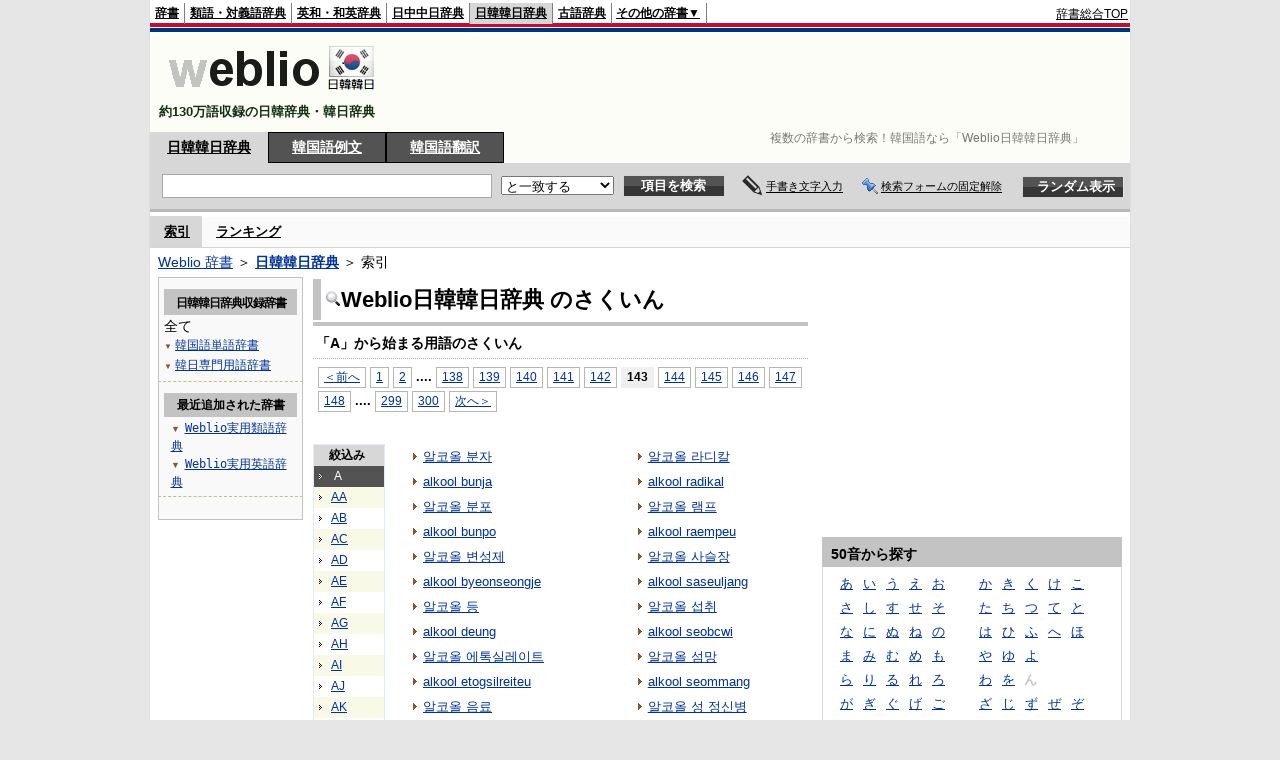

--- FILE ---
content_type: text/html;charset=UTF-8
request_url: https://kjjk.weblio.jp/category/a/143
body_size: 15571
content:
<!DOCTYPE HTML PUBLIC "-//W3C//DTD HTML 4.01 Transitional//EN">
<html lang="ja">
<head>
    <meta http-equiv="Content-Type" content="text/html; charset=UTF-8">

<script type="text/javascript" src="https://cdn.weblio.jp/e7/script/include/lib/jquery.min-1.4.4.js?tst=2026011613"
        charset="UTF-8"></script>
<script type="text/javascript" src="//ajax.googleapis.com/ajax/libs/jqueryui/1.8.24/jquery-ui.min.js"
        charset="UTF-8"></script>
<!-- DataLayer -->
<script>
    
    dataLayer = [{
        
        'splitTest': 'A'
    }];
</script>
<!-- /DataLayer -->
<!-- Start Google Tag Manager -->
<script>
    (function(w,d,s,l,i) {
        w[l]=w[l]||[];
        w[l].push({'gtm.start':new Date().getTime(),event:'gtm.js'});
        var f=d.getElementsByTagName(s)[0],j=d.createElement(s),dl=l!='dataLayer'?'&l='+l:'';
        j.async=true;
        j.src='//www.googletagmanager.com/gtm.js?id='+i+dl;
        f.parentNode.insertBefore(j,f);
    })(window,document,'script','dataLayer','GTM-WCM52W');
</script>
<!-- End Google Tag Manager -->
<link rel="manifest" href="https://kjjk.weblio.jp/manifest.json"/>
<link rel="icon" sizes="144x144" href="https://cdn.weblio.jp/e7/img/favicon/kjjk.png"/>
<link rel="apple-touch-icon" href="https://cdn.weblio.jp/e7/img/favicon/kjjk.png"/>
<title>索引「A」143ページ目 - Weblio日韓韓日辞典</title>
<meta name="description" content="Weblio日韓韓日辞典の索引「A」143ページ目。例えば、알코올 분자、alkool bunja、알코올 분포、alkool bunpo、알코올 변성제、alkool byeonseongje、알코올 등、alkool deung、알코올 에톡실레이트、alkool etogsilreiteu、などの用語があります。">
<meta name="keywords" content="Weblio日韓韓日辞典,알코올 분자,alkool bunja,알코올 분포,alkool bunpo,알코올 변성제,alkool byeonseongje,알코올 등,alkool deung,알코올 에톡실레이트,alkool etogsilreiteu">
<link rel="stylesheet" type="text/css" href="https://cdn.weblio.jp/e7/styles/pc/kjjk/wordlist/root.css?tst=2026011613">
<script type="text/javascript" src="https://cdn.weblio.jp/e7/script/word_list.js?tst=2026011613" charset="UTF-8"></script>
<script type="text/javascript" src="https://cdn.weblio.jp/e7/script/fix_form_box.js?tst=2026011613" charset="UTF-8"></script>
<style>
    .mainWL {
        font-family: "MS Gothic", "平成角ゴシック", monospace, sans-serif;
        line-height: 1.5em;
        text-align: left;
        padding: 0;
    }
    #formBoxESelSmtIcn{
        background-image:url(https://cdn.weblio.jp/e7/img/icons/icnOblGy.png);
        background-position:0 0;
        background-repeat:no-repeat;
        display:block;
        float:left;
        height:11px;
        left:2px;
        position:relative;
        top:2px;
        width:11px;
    }
    .formBoxIClIcn{
        background-image:url(https://cdn.weblio.jp/e7/img/icons/FmCancel.png);
        background-repeat:no-repeat;
        border:none;
        cursor:pointer;
        display:block;
        height:22px;
        position:right;
        width:22px;
    }
    .CtgryUlL li,.CtgryUlR li{
        background:url(https://cdn.weblio.jp/e7/img/icons/IconArrBrn.png) no-repeat left center;
        font-family:arial, sans-serif;
        font-size:1.1em;
        list-style:none;
        margin:9px 0 0 8px;
        padding:1px 0 0 10px;
    }

    ul.RankBc{
        color:#000;
        line-height:1.5em;
        list-style-image:url(https://cdn.weblio.jp/e7/img/icon_note_gray.png);
        margin:0;
        padding:0 0 0 15px;
    }
    .mainWL{
        font-family:"ＭＳ ゴシック","平成角ゴシック",monospace, sans-serif;
        line-height:1.5em;
        text-align:left;
        padding:0;
    }
    #CtgryNimoji li.CtgryNimojiTd0{
        background:#fff url(https://cdn.weblio.jp/e7/img/icons/iconArrBS.png) no-repeat 5px center;
    }

    #CtgryNimoji li.CtgryNimojiTd1{
        background:#f9f9e8 url(https://cdn.weblio.jp/e7/img/icons/iconArrBS.png) no-repeat 5px center;
    }

    #CtgryNimoji li.Target2Char{
        background:#535353 url(https://cdn.weblio.jp/e7/img/icons/iconArrWS.png) no-repeat 5px center;
    }
    .mainBoxB table tr td p.mainRankU{
        background:url(https://cdn.weblio.jp/e7/img/iconMainRankU.png) no-repeat center center;
        text-align:center;
        width:30px;
    }

    .mainBoxB table tr td p.mainRankD{
        background:url(https://cdn.weblio.jp/e7/img/iconMainRankD.png) no-repeat center center;
        text-align:center;
        width:30px;
    }

    .mainBoxB table tr td p.mainRankS{
        background:url(https://cdn.weblio.jp/e7/img/iconMainRankS.png) no-repeat center center;
        text-align:center;
        width:30px;
    }

    .mainBoxB table tr td p.mainRankN{
        background:url(https://cdn.weblio.jp/e7/img/iconMainRankN.png) no-repeat center center;
        text-align:center;
        width:30px;
    }
    .treeBoxC a:link, .treeBoxC a:visited, .treeBoxC a:active{
        font-family:"MS Gothic","平成角ゴシック",monospace,sans-serif;
        line-height:1.5em;
        padding:0 4px 0 5px;
    }
    .topAdIMGSp a{
        background:url(https://cdn.weblio.jp/e7/img/iconCrcRd.png) no-repeat left 0.1em;
        font-size:0.9em;
        font-weight:bold;
        padding-left:1.2em;
    }
    .sideBoxBRHCom{
        background-color:#c3c3c3;
        border:#c3c3c3 solid;
        border-width:0 0 1px 0;
        color:#000;
        font-weight:bold;
        margin:0;
        padding:5px 3px 5px 7px;
        text-align:left;
    }
    .sideBoxBRCCom{
        background-color:#f9f9f9;
        border:#ccc solid;
        border-width:0 1px 1px 1px;
        margin-bottom:10px;
        padding:5px;
        text-align:left;
    }
    .sideBxStGyH{
        background-color:#ccc;
        background-image:url(https://cdn.weblio.jp/e7/img/icons/bgSideBxStGy.png);
        background-position:0 0;
        background-repeat:repeat-x;
        border:#666 solid 1px;
        color:#fff;
        height:24px;
    }
    .sideBxAdbH{
        background-color:#ccc;
        background-image:url(https://cdn.weblio.jp/e7/img/icons/bgSideBxStGy.png);
        background-position:0 0;
        background-repeat:repeat-x;
        border:#666 solid 1px;
        color:#fff;
        height:24px;
    }
    .sideBxCrmExH{
        background-color:#ccc;
        background-image:url(https://cdn.weblio.jp/e7/img/icons/bgSideBxStGy.png);
        background-position:0 0;
        background-repeat:repeat-x;
        border:#666 solid 1px;
        color:#fff;
        height:24px;
    }
    .adH a{
        background:url(https://cdn.weblio.jp/e7/img/iconArrRd.png) no-repeat left 0.1em;
        margin-right:10px;
        padding-left:12px;
    }
    .adW a{
        background:url(https://cdn.weblio.jp/e7/img/iconArrRd.png) no-repeat left 0.2em;
        margin-right:10px;
        padding-left:12px;
    }
    .wrpCmp{
        border:#0066cc solid;
        border-width:0 0 1px 0;
        height:25px;
        margin:15px 0 5px 0;
    }

    .wrpCmp p{
        border:#0066cc solid;
        border-width:0 0 0 5px;
        font-size:1.3em;
        height:20px;
        margin:0;
        padding:0 0 3px 5px;
    }
    .wrpCmpCom{
        border:#c3c3c3 solid;
        border-width:0 0 1px 0;
        height:25px;
        margin:15px 0 5px 0;
    }
    .wrpCmpCom p{
        border:#c3c3c3 solid;
        border-width:0 0 0 5px;
        font-size:1.3em;
        height:20px;
        margin:0;
        padding:0 0 3px 5px;
    }
    .adU a{
        background:url(https://cdn.weblio.jp/e7/img/iconCrcRd.png) no-repeat left 0.1em;
        font-size:1.1em;
        font-weight:bold;
        padding-left:1.2em;
    }
    .wrpIMCmp{
        border:#0066cc solid;
        border-width:0 0 1px 0;
        height:25px;
        margin:5px 0 5px 0;
    }

    .wrpIMCmp p{
        border:#0066cc solid;
        border-width:0 0 0 5px;
        font-size:1.1em;
        font-weight:bolder;
        height:18px;
        margin:0;
        padding:2px 0 5px 5px;
    }
    .wrpIMCmpCom{
        border:#c3c3c3 solid;
        border-width:0 0 1px 0;
        height:25px;
        margin:5px 0 5px 0;
    }

    .wrpIMCmpCom p{
        border:#c3c3c3 solid;
        border-width:0 0 0 5px;
        font-size:1.1em;
        font-weight:bolder;
        height:18px;
        margin:0;
        padding:2px 0 5px 5px;
    }
    .adFISb .adHIcn{
        background-image:url(https://cdn.weblio.jp/e7/img/icons/iconYkP.png);
        background-position:0 0;
        background-repeat:no-repeat;
        display:block;
        float:left;
        height:13px;
        margin:3px 0 0 0;
        padding:0 0 0 0;
        width:14px;
    }
    .adFIBIcn .adHIcn{
        background-image:url(https://cdn.weblio.jp/e7/img/icons/iconYkP.png);
        background-position:-14px 0;
        background-repeat:no-repeat;
        display:block;
        float:left;
        height:13px;
        margin:3px 0 0 0;
        padding:0 0 0 0;
        width:14px;
    }

    .adFISbWrpTwo .adHSpl{
        background-image:url(https://cdn.weblio.jp/e7/img/icons/wRenew/iconPntPk.png);
        background-position:left center;
        background-repeat:no-repeat;
        padding-left:10px;
    }
    .adFISbWrpFt .adFIIcn{
        background-image:url(https://cdn.weblio.jp/e7/img/icons/adBoxArrow.png);
        background-repeat:no-repeat;
        height:40px;
        width:40px;
    }
    .topAdIMM a{
        background:url(https://cdn.weblio.jp/e7/img/iconPrRd.png) no-repeat left 0.1em;
        font-size:0.9em;
        padding-left:2.2em;
    }
    .ocmAdHIcnImg{
        background-image:url(https://cdn.weblio.jp/e7/img/icons/wRenew/iconPntPk.png);
        background-position:left center;
        background-repeat:no-repeat;
        height:10px;
        padding-left:10px;
        width:6px;
    }
    .sideBoxHCom{
        background-color:#c3c3c3;
        color:#000;
        font-weight:bold;
        margin:0;
        padding:5px 0;
        text-align:left;
    }
    .bulb0{
        background-image:url(https://cdn.weblio.jp/e7/img/icons/iconBLB.png);
        background-position:0 0;
        background-repeat:no-repeat;
        height:0%;
        margin:0 0 0 0;
        padding:0 49px 1px 0;
        position:relative;
        top:-2px;
    }
    .bulb1{
        background-image:url(https://cdn.weblio.jp/e7/img/icons/iconBLB.png);
        background-position:0 -12px;
        background-repeat:no-repeat;
        height:0%;
        margin:0 0 0 0;
        padding:0 49px 1px 0;
        position:relative;
        top:-2px;
    }
    .bulb2{
        background-image:url(https://cdn.weblio.jp/e7/img/icons/iconBLB.png);
        background-position:0 -24px;
        background-repeat:no-repeat;
        height:0%;
        margin:0 0 0 0;
        padding:0 49px 1px 0;
        position:relative;
        top:-2px;
    }
    .bulb3{
        background-image:url(https://cdn.weblio.jp/e7/img/icons/iconBLB.png);
        background-position:0 -36px;
        background-repeat:no-repeat;
        height:0%;
        margin:0 0 0 0;
        padding:0 49px 1px 0;
        position:relative;
        top:-2px;
    }
    .bulb4{
        background-image:url(https://cdn.weblio.jp/e7/img/icons/iconBLB.png);
        background-position:0 -48px;
        background-repeat:no-repeat;
        height:0%;
        margin:0 0 0 0;
        padding:0 49px 1px 0;
        position:relative;
        top:-2px;
    }
    .bulb5{
        background-image:url(https://cdn.weblio.jp/e7/img/icons/iconBLB.png);
        background-position:0 -60px;
        background-repeat:no-repeat;
        height:0%;
        margin:0 0 0 0;
        padding:0 49px 1px 0;
        position:relative;
        top:-2px;
    }
    .kanaAlpha{
        display:block;
        font-family:"MS Gothic","平成角ゴシック",monospace,sans-serif;
        font-size:13px;
        margin:0 0 10px 7px;
        line-height:1.85em;
        text-align:left;
    }
    .sideBxStApHCmn{
        background-color:#ccc;
        background-image:url(https://cdn.weblio.jp/e7/img/icons/bgSideBxStGy.png);
        background-position:0 0;
        background-repeat:repeat-x;
        border:#666 solid 1px;
        color:#fff;
        height:24px;
        padding:0;
        margin:0;
        _width:300px;
    }
    .sideBxPblshDlH{
        background-color:#ccc;
        background-image:url(https://cdn.weblio.jp/e7/img/icons/bgSideBxStGy.png);
        background-position:0 0;
        background-repeat:repeat-x;
        border:#666 solid 1px;
        color:#fff;
        height:24px;
        margin:0;
        padding:0;
        _width:300px;
    }
    .sideBoxWLH{
        background:url(https://cdn.weblio.jp/e7/img/cateSideBBgGry.png) no-repeat;
        border:#0066cc solid;
        border-width:0 0 1px 5px;
        font-weight:bold;
        height:25px;
    }
    .sideWordList *{
        font-family:"MS Gothic","平成角ゴシック",monospace,sans-serif;
    }
    .sideBoxRH{
        border:#0066cc solid 1px;
        color:#ffffff;
        font-weight:bold;
        margin:0;
    }
    .sideBoxRH p{
        background-color:#0066cc;
        border:#fff solid 1px;
        font-weight:bold;
        margin:0;
        padding:3px;
    }
    .sideBoxRHCom{
        background-color:#c3c3c3;
        color:#000;
        font-weight:bold;
        margin:0;
        padding:5px 3px 5px 7px;
        text-align:left;
    }
    .sideBoxRC{
        border:#0066cc solid;
        border-width:0 1px 1px 1px;
        margin-bottom:10px;
        padding:0 0 15px 0;
        text-align:center;
    }
    .sideRankHH a{
        background:url(https://cdn.weblio.jp/e7/img/iconBoxArrBl.png) no-repeat left center;
        padding:0 0 0 15px;
    }

    .sideRankHM a{
        background:url(https://cdn.weblio.jp/e7/img/iconBoxArrBl.png) no-repeat left center;
        padding:0 0 0 15px;
    }

    .sideRankHL a{
        background:url(https://cdn.weblio.jp/e7/img/iconBoxArrBl.png) no-repeat left center;
        padding:0 0 0 15px;
    }
    .sideBoxRC table tr td p.sideRankU{
        background:url(https://cdn.weblio.jp/e7/img/iconSideRankU.png) no-repeat center center;
        text-align:center;
        width:30px;
    }

    .sideBoxRC table tr td p.sideRankD{
        background:url(https://cdn.weblio.jp/e7/img/iconSideRankD.png) no-repeat center center;
        text-align:center;
        width:30px;
    }

    .sideBoxRC table tr td p.sideRankS{
        background:url(https://cdn.weblio.jp/e7/img/iconSideRankS.png) no-repeat center center;
        text-align:center;
        width:30px;
    }

    .sideBoxRC table tr td p.sideRankN{
        background:url(https://cdn.weblio.jp/e7/img/iconSideRankN.png) no-repeat center center;
        text-align:center;
        width:30px;
    }
    .sideRank .sideRankMO{
        background:url(https://cdn.weblio.jp/e7/img/iconPlus.png) no-repeat;
        margin:10px 0 10px 20px;
        padding-left:12px;
    }

    .sideRank .sideRankMC{
        background:url(https://cdn.weblio.jp/e7/img/iconMinus.png) no-repeat;
        margin:10px 0 10px 20px;
        padding-left:12px;
    }
    .sideRankD div p{
        background:url(https://cdn.weblio.jp/e7/img/arrow_right_grn.png) no-repeat;
        margin:10px 0 10px 30px;
        padding-left:10px;
    }

    .sideBoxCal{
        border:#0066cc solid;
        border-width:0 1px 1px 1px;
        margin-bottom:10px;
        padding:0 0 15px 0;
        text-align:center;
    }

    .sideBoxCal div.sideRankBtnY{
        border-bottom:#0066cc dotted 2px;
        padding:4px 0 8px 2px;
        text-align:left;
    }
    .sideBoxCal div.sideRankBtnM{
        border-bottom:#0066cc dotted 1px;
        padding:6px 0 2px 20px;
        text-align:left;
    }
    .sideBoxCalCom{
        background-color:#f9f9f9;
        border:#ccc solid;
        border-width:0 1px 1px 1px;
        margin-bottom:10px;
        padding:0 0 15px 0;
        text-align:center;
    }
    .sideBoxBRH{
        border:#0066cc solid 1px;
        color:#ffffff;
        font-weight:bold;
        margin:0;
    }
    .sideBoxBRH p{
        background-color:#0066cc;
        border:#fff solid 1px;
        font-weight:bold;
        margin:0;
        padding:3px;
    }
    .sideBoxBRC{
        border:#0066cc solid;
        border-width:0 1px 1px 1px;
        margin-bottom:10px;
        padding:6px 6px 0 6px;
    }
    #rankHCom{
        background-color:#c3c3c3;
        color:#000;
    }
    #footCat{
        background-color:#f9f9f9;
        border-bottom:#c0c0c0 solid 1px;
        color:#9e9e9e;
        font-size:0.8em;
        line-height:1.3em;
        padding:6px 0;
        text-align:center;
    }
</style>
<script type="text/javascript">handwritingRecognitionKr("02b9230de7855c20");</script></head>
<body>
<!-- Start Google Tag Manager (noscript) -->
<noscript>
  <iframe src="//www.googletagmanager.com/ns.html?id=GTM-WCM52W" height="0" width="0" style="display:none;visibility:hidden"></iframe>
</noscript>
<!-- End Google Tag Manager (noscript) -->
<div ID=base>
    <div ID=layout>
        <a name="top"></a>
        <div ID=headMidashiC>
    <h1 title="複数の辞書から検索！韓国語なら「Weblio日韓韓日辞典」">
        複数の辞書から検索！韓国語なら「Weblio日韓韓日辞典」
    </h1>
</div>
<div ID=headBarKr>
    <div ID=headBarL>
        <p>
    <a href="https://www.weblio.jp/" title="辞典・百科事典の検索サービス - Weblio辞書">辞書</a>
</p>
<p>
    <a href="https://thesaurus.weblio.jp/" title="類語辞典・シソーラス・対義語 - Weblio辞書">類語・対義語辞典</a>
</p>
<p>
    <a href="https://ejje.weblio.jp/" title="英和辞典・和英辞典 - Weblio辞書">英和・和英辞典</a>
</p>
<p>
    <a href="https://cjjc.weblio.jp/" title="中国語辞書 - Weblio日中中日辞典">日中中日辞典</a>
</p>
<p class=headBarSelKr>
    <a href="https://kjjk.weblio.jp/" title="韓国語辞書 - Weblio日韓韓日辞典">日韓韓日辞典</a>
</p>
<p>
    <a href="https://kobun.weblio.jp/" title="古文辞書 - Weblio古語辞典">古語辞典</a>
</p>
<ul 
        ID=NaviNoPulDwn
        onmouseout="showGlobalNaviOtherLinks();"
        onmouseover="showGlobalNaviOtherLinks();">
    <li ID=NaviNoPulDwnLi>その他の辞書▼
        <ul ID=NaviNoPulDwnLiUl>
            <li class=NaviNoPulDwnLiUlLi>
                <a href="https://fjjf.weblio.jp/" title="フランス語辞書 - Weblioフランス語辞典">フランス語辞典</a></li>
            </li>
            <li class=NaviNoPulDwnLiUlLi>
                <a href="https://njjn.weblio.jp/" title="インドネシア語辞書 - Weblioインドネシア語辞典">インドネシア語辞典</a>
            </li>
            <li class=NaviNoPulDwnLiUlLi>
                <a href="https://tjjt.weblio.jp/" title="タイ語辞書 - Weblioタイ語辞典">タイ語辞典</a>
            </li>
            <li class=NaviNoPulDwnLiUlLi>
                <a href="https://vjjv.weblio.jp/" title="ベトナム語辞書 - Weblioベトナム語辞典">ベトナム語辞典</a>
            </li>
            </ul>
    </li>
</ul>
</div>
    <div ID=headBarR>
        <span class=headBarRLg>
            <span id=hdUsrInfoJS title="ログイン"></span></span>
        <a href="https://www.weblio.jp/"
           title="辞典・百科事典の検索サービス - Weblio辞書">辞書総合TOP</a>
        </div>
    <b class=clr></b>
</div>


<table ID=logoBar summary="検索ボックスのテーブル">
    <tr>
        <td ID=logoBarL>
            <a href="https://kjjk.weblio.jp/" title="韓国語辞書 - Weblio日韓韓日辞典"><img
                    src="https://cdn.weblio.jp/e7/img/logoKr_LM.png"
                    alt="韓国語辞書 - Weblio日韓韓日辞典"></a>

            <div ID=logoBarCC>約130万語収録の日韓辞典・韓日辞典
            </div>

        </td>
        <td ID=logoBarR>
            <script>
    google_ad_client = "ca-pub-2521481089881749";
    google_ad_slot = "4636015102";
    google_ad_width = 728;
    google_ad_height = 90;
    
        google_ad_region = "Weblio_kjjk";
    </script>
<script type="text/javascript" src="https://pagead2.googlesyndication.com/pagead/show_ads.js"></script>
</td>
    </tr>
</table>
<form action="https://kjjk.weblio.jp/content_find" method="get" name="f">
<div ID=formBoxWrp>
<p class=formBoxCC>
<a href="https://kjjk.weblio.jp/" title="日韓韓日辞典">日韓韓日辞典</a>
</p>
<p onclick="ht(this, 'https://kjjk.weblio.jp/sentence/content/');" class=formBoxCW>
<a onclick="return cu(this, 'https://kjjk.weblio.jp/sentence/content/')" href="https://kjjk.weblio.jp/sentence/" title="韓国語例文">韓国語例文</a></p>
<p class=formBoxCW>
<a href="https://translate.weblio.jp/korean/" title="韓国語翻訳">韓国語翻訳</a>
</p>
<br class=clr>
<div ID=formBoxCntC><table ID=headBxT><tr><td ID=headBxTL><table class=formBoxIWrp><tr><td><input class="formBoxITxt" value="" maxlength="2048" type="text" name="query" id="combo_txt"></td><td><span class="combo_txt_clr formBoxIClIcnNon">&nbsp;</span></td></tr></table></td><td ID=headBxTC><select name="searchType" class=formSelect>
<option value="exact" selected>と一致する</option>
<option value="prefix">で始まる</option>
<option value="contains">を含む</option>
<option value="suffix">で終わる</option>
<option value="text">を解説文に含む</option>
</select>
</td>
<td ID=headBxTR><input type="submit" value="項目を検索" class=formButton><span class=inKoWrp><span class=inKoH>&nbsp;</span><span class=inKoB>&nbsp;</span></span></td><td class=hwrPpUpTrgr><img src="https://cdn.weblio.jp/e7/img/icons/iconhwrPpUp.png" alt="" class=hwrPpUpTrgrBtn><b>手書き文字入力</b></td>
<td class=formBoxLEBtnFxWrp><img src="https://cdn.weblio.jp/e7/img/icons/iconFxFmOn.png" alt="" class=formBoxLEFxFmBtn><b class=formBoxLEFxFmTxt></b></td>
<td ID=formBoxR><input type="submit" name="random-select" value="ランダム表示" class=formBoxRd><span class=inRnWrp><span class=inRnCnt><span class=inRnH>&nbsp;</span><span class=inRnB>&nbsp;</span></span></span></td></tr></table><br class=clr></div></div></form><form action="https://kjjk.weblio.jp/content_find" method="get" name="fhfx">
<input type="hidden" name="fixFmFocusType" value="">
<div ID=formFixBoxWrp>
<div ID=formFixBoxB>
<div ID=formFixBoxCntC><table ID=headFixBxT><tr><td ID=headFixBxTL><table class=formBoxIWrp>
<tr><td><input class="formBoxITxt" value="" maxlength="2048" type="text" name="query" id="combo_fix_txt"></td><td><span class="combo_txt_clr formBoxIClIcnNon">&nbsp;</span></td></tr></table></td><td ID=headFixBxTC><select name="searchType" class=formSelect>
<option value="exact" selected>と一致する</option>
<option value="prefix">で始まる</option>
<option value="contains">を含む</option>
<option value="suffix">で終わる</option>
<option value="text">を解説文に含む</option>
</select>
</td>
<td ID=headFixBxTR><input type="submit" value="項目を検索" class=formButton><span class=inKoWrp><span class=inKoH>&nbsp;</span><span class=inKoB>&nbsp;</span></span></td><td class=hwrPpUpTrgr><img src="https://cdn.weblio.jp/e7/img/icons/iconhwrPpUp.png" alt="" class=hwrPpUpTrgrBtn><b>手書き文字入力</b></td>
<td class=formBoxLEBtnFxWrp><img src="https://cdn.weblio.jp/e7/img/icons/iconFxFmOn.png" alt="" class=formBoxLEFxFmBtn><b class=formBoxLEFxFmTxt></b></td>
<td ID=formFixBoxR><input type="submit" name="random-select" value="ランダム表示" class=formBoxRd><span class=inRnWrp><span class=inRnCnt><span class=inRnH>&nbsp;</span><span class=inRnB>&nbsp;</span></span></span></td></tr></table><br class=clr>
</div>
<br class=clr></div></div></form><script type="text/javascript"><!--
$(document).ready(function(){

});

//--></script>
<div ID=headBoxCmk>
    </div>
<!-- メニュー開始 -->
<div ID=menu>
<div ID=menuWrap><!--[if IE]><div ID=menuWrapIE><![endif]--><div class=menuOn><a href="https://kjjk.weblio.jp/category/" class=selectedMenu>索引</a></div><div class=menuOff><a href="https://kjjk.weblio.jp/ranking">ランキング</a></div><br class=clr>
<!--[if IE]></div><![endif]--></div></div>
<!-- /メニュー終了 -->
<div ID=topic><a href="https://www.weblio.jp/" title="辞典・百科事典の検索サービス - Weblio辞書">Weblio 辞書</a> ＞ <b><a href="https://kjjk.weblio.jp/" title="日韓韓日辞典">日韓韓日辞典</a></b> ＞ 索引</div>

        <!-- コンテンツ開始 -->
        <div ID=wrapper>

            <!-- メイン開始 -->
            <div ID=main>

                <!-- メインナビ開始 -->
                <!-- メインナビ終了 -->

                <div class=mainBoxH>
                            <table>
                                <tr>
                                    <td class=mainBoxHTL><h2><img
                                            src="https://cdn.weblio.jp/e7/img/IconMagnif.png"
                                            alt="">Weblio日韓韓日辞典 のさくいん</h2></td>
                                    <td class=mainBoxHTR></td>
                                </tr>
                            </table>
                        </div>
                        <div class=mainBoxB>
                            <p class=kashira>
                                「A」から始まる用語のさくいん
                            </p>
                            <div class=CtgryPg>
                                <!--[if !IE]>--><span class=CtgryPgNIE><!--<![endif]-->
<a href="https://kjjk.weblio.jp/category/a/142">＜前へ</a> 
<a href="https://kjjk.weblio.jp/category/a/1">1</a>
<a href="https://kjjk.weblio.jp/category/a/2">2</a>
<span class=tripleDot>...</span>.
<a href="https://kjjk.weblio.jp/category/a/138">138</a>
<a href="https://kjjk.weblio.jp/category/a/139">139</a>
<a href="https://kjjk.weblio.jp/category/a/140">140</a>
<a href="https://kjjk.weblio.jp/category/a/141">141</a>
<a href="https://kjjk.weblio.jp/category/a/142">142</a>
<span class=TargetPage>143</span>
<a href="https://kjjk.weblio.jp/category/a/144">144</a>
<a href="https://kjjk.weblio.jp/category/a/145">145</a>
<a href="https://kjjk.weblio.jp/category/a/146">146</a>
<a href="https://kjjk.weblio.jp/category/a/147">147</a>
<a href="https://kjjk.weblio.jp/category/a/148">148</a>
<span class=tripleDot>...</span>.
<a href="https://kjjk.weblio.jp/category/a/299">299</a>
<a href="https://kjjk.weblio.jp/category/a/300">300</a>
<a href="https://kjjk.weblio.jp/category/a/144">次へ＞</a>
<!--[if !IE]>--></span><!--<![endif]-->
<br>
</div>
                            <br>
                            <div class=CtgryLink>
                                <ul ID="CtgryNimoji">
                                    <li ID="CtgryNimojiHead">絞込み</li>
                                    <li class=Target2Char><b class=TargetCharKr>A</b></li>
<li class=CtgryNimojiTd1><a href="https://kjjk.weblio.jp/category/a-a">AA</a></li>
<li class=CtgryNimojiTd0><a href="https://kjjk.weblio.jp/category/a-b">AB</a></li>
<li class=CtgryNimojiTd1><a href="https://kjjk.weblio.jp/category/a-c">AC</a></li>
<li class=CtgryNimojiTd0><a href="https://kjjk.weblio.jp/category/a-d">AD</a></li>
<li class=CtgryNimojiTd1><a href="https://kjjk.weblio.jp/category/a-e">AE</a></li>
<li class=CtgryNimojiTd0><a href="https://kjjk.weblio.jp/category/a-f">AF</a></li>
<li class=CtgryNimojiTd1><a href="https://kjjk.weblio.jp/category/a-g">AG</a></li>
<li class=CtgryNimojiTd0><a href="https://kjjk.weblio.jp/category/a-h">AH</a></li>
<li class=CtgryNimojiTd1><a href="https://kjjk.weblio.jp/category/a-i">AI</a></li>
<li class=CtgryNimojiTd0><a href="https://kjjk.weblio.jp/category/a-j">AJ</a></li>
<li class=CtgryNimojiTd1><a href="https://kjjk.weblio.jp/category/a-k">AK</a></li>
<li class=CtgryNimojiTd0><a href="https://kjjk.weblio.jp/category/a-l">AL</a></li>
<li class=CtgryNimojiTd1><a href="https://kjjk.weblio.jp/category/a-m">AM</a></li>
<li class=CtgryNimojiTd0><a href="https://kjjk.weblio.jp/category/a-n">AN</a></li>
<li class=CtgryNimojiTd1><a href="https://kjjk.weblio.jp/category/a-o">AO</a></li>
<li class=CtgryNimojiTd0><a href="https://kjjk.weblio.jp/category/a-p">AP</a></li>
<li class=CtgryNimojiTd1><b class=NoEntry>AQ</b></li>
<li class=CtgryNimojiTd0><a href="https://kjjk.weblio.jp/category/a-r">AR</a></li>
<li class=CtgryNimojiTd1><a href="https://kjjk.weblio.jp/category/a-s">AS</a></li>
<li class=CtgryNimojiTd0><a href="https://kjjk.weblio.jp/category/a-t">AT</a></li>
<li class=CtgryNimojiTd1><a href="https://kjjk.weblio.jp/category/a-u">AU</a></li>
<li class=CtgryNimojiTd0><a href="https://kjjk.weblio.jp/category/a-v">AV</a></li>
<li class=CtgryNimojiTd1><a href="https://kjjk.weblio.jp/category/a-w">AW</a></li>
<li class=CtgryNimojiTd0><b class=NoEntry>AX</b></li>
<li class=CtgryNimojiTd1><a href="https://kjjk.weblio.jp/category/a-y">AY</a></li>
<li class=CtgryNimojiTd0><b class=NoEntry>AZ</b></li>
<li class=CtgryNimojiTd1><b class=NoEntry>A(50音)</b></li>
<li class=CtgryNimojiTd0><b class=NoEntry>A(タイ文字)</b></li>
<li class=CtgryNimojiTd1><b class=NoEntry>A(数字)</b></li>
<li class=CtgryNimojiTd0><a href="https://kjjk.weblio.jp/category/a-sign">A(記号)</a></li>
</ul>
                                <ul class=CtgryUlL>
<li><a href="https://kjjk.weblio.jp/content/%EC%95%8C%EC%BD%94%EC%98%AC+%EB%B6%84%EC%9E%90" title="알코올 분자" class=crosslink>알코올 분자</a></li>
<li><a href="https://kjjk.weblio.jp/content/alkool+bunja" title="alkool bunja" class=crosslink>alkool bunja</a></li>
<li><a href="https://kjjk.weblio.jp/content/%EC%95%8C%EC%BD%94%EC%98%AC+%EB%B6%84%ED%8F%AC" title="알코올 분포" class=crosslink>알코올 분포</a></li>
<li><a href="https://kjjk.weblio.jp/content/alkool+bunpo" title="alkool bunpo" class=crosslink>alkool bunpo</a></li>
<li><a href="https://kjjk.weblio.jp/content/%EC%95%8C%EC%BD%94%EC%98%AC+%EB%B3%80%EC%84%B1%EC%A0%9C" title="알코올 변성제" class=crosslink>알코올 변성제</a></li>
<li><a href="https://kjjk.weblio.jp/content/alkool+byeonseongje" title="alkool byeonseongje" class=crosslink>alkool byeonseongje</a></li>
<li><a href="https://kjjk.weblio.jp/content/%EC%95%8C%EC%BD%94%EC%98%AC+%EB%93%B1" title="알코올 등" class=crosslink>알코올 등</a></li>
<li><a href="https://kjjk.weblio.jp/content/alkool+deung" title="alkool deung" class=crosslink>alkool deung</a></li>
<li><a href="https://kjjk.weblio.jp/content/%EC%95%8C%EC%BD%94%EC%98%AC+%EC%97%90%ED%86%A1%EC%8B%A4%EB%A0%88%EC%9D%B4%ED%8A%B8" title="알코올 에톡실레이트" class=crosslink>알코올 에톡실레이트</a></li>
<li><a href="https://kjjk.weblio.jp/content/alkool+etogsilreiteu" title="alkool etogsilreiteu" class=crosslink>alkool etogsilreiteu</a></li>
<li><a href="https://kjjk.weblio.jp/content/%EC%95%8C%EC%BD%94%EC%98%AC+%EC%9D%8C%EB%A3%8C" title="알코올 음료" class=crosslink>알코올 음료</a></li>
<li><a href="https://kjjk.weblio.jp/content/alkool+eumryo" title="alkool eumryo" class=crosslink>alkool eumryo</a></li>
<li><a href="https://kjjk.weblio.jp/content/%EC%95%8C%EC%BD%94%EC%98%AC+%EC%9D%91%EA%B3%A0" title="알코올 응고" class=crosslink>알코올 응고</a></li>
<li><a href="https://kjjk.weblio.jp/content/alkool+eunggo" title="alkool eunggo" class=crosslink>alkool eunggo</a></li>
<li><a href="https://kjjk.weblio.jp/content/%EC%95%8C%EC%BD%94%EC%98%AC+%EA%B0%90%EC%88%98%EC%84%B1" title="알코올 감수성" class=crosslink>알코올 감수성</a></li>
<li><a href="https://kjjk.weblio.jp/content/alkool+gamsuseong" title="alkool gamsuseong" class=crosslink>alkool gamsuseong</a></li>
<li><a href="https://kjjk.weblio.jp/content/%EC%95%8C%EC%BD%94%EC%98%AC+%EA%B0%80%EC%84%B1%EC%B9%BC%EB%A5%A8" title="알코올 가성칼륨" class=crosslink>알코올 가성칼륨</a></li>
<li><a href="https://kjjk.weblio.jp/content/alkool+gaseongkalryum" title="alkool gaseongkalryum" class=crosslink>alkool gaseongkalryum</a></li>
<li><a href="https://kjjk.weblio.jp/content/%EC%95%8C%EC%BD%94%EC%98%AC+%EA%B0%80%EC%9A%A9%EC%84%B1" title="알코올 가용성" class=crosslink>알코올 가용성</a></li>
<li><a href="https://kjjk.weblio.jp/content/alkool+gayongseong" title="alkool gayongseong" class=crosslink>alkool gayongseong</a></li>
<li><a href="https://kjjk.weblio.jp/content/%EC%95%8C%EC%BD%94%EC%98%AC+%EA%B8%88%EB%8B%A8" title="알코올 금단" class=crosslink>알코올 금단</a></li>
<li><a href="https://kjjk.weblio.jp/content/alkool+geumdan" title="alkool geumdan" class=crosslink>alkool geumdan</a></li>
<li><a href="https://kjjk.weblio.jp/content/%EC%95%8C%EC%BD%94%EC%98%AC+%EA%B8%88%EB%8B%A8%EC%84%AC%EB%A7%9D" title="알코올 금단섬망" class=crosslink>알코올 금단섬망</a></li>
<li><a href="https://kjjk.weblio.jp/content/alkool+geumdanseommang" title="alkool geumdanseommang" class=crosslink>alkool geumdanseommang</a></li>
<li><a href="https://kjjk.weblio.jp/content/%EC%95%8C%EC%BD%94%EC%98%AC+%EA%B3%84%EA%B8%B0" title="알코올 계기" class=crosslink>알코올 계기</a></li>
<li><a href="https://kjjk.weblio.jp/content/alkool+gyegi" title="alkool gyegi" class=crosslink>alkool gyegi</a></li>
<li><a href="https://kjjk.weblio.jp/content/%EC%95%8C%EC%BD%94%EC%98%AC+%EA%B2%B0%EC%A0%95%EB%B2%95" title="알코올 결정법" class=crosslink>알코올 결정법</a></li>
<li><a href="https://kjjk.weblio.jp/content/alkool+gyeoljeongbeob" title="alkool gyeoljeongbeob" class=crosslink>alkool gyeoljeongbeob</a></li>
<li><a href="https://kjjk.weblio.jp/content/%EC%95%8C%EC%BD%94%EC%98%AC+%ED%98%BC%ED%95%A9+%EA%B0%80%EC%86%94%EB%A6%B0" title="알코올 혼합 가솔린" class=crosslink>알코올 혼합 가솔린</a></li>
<li><a href="https://kjjk.weblio.jp/content/alkool+honhab+gasolrin" title="alkool honhab gasolrin" class=crosslink>alkool honhab gasolrin</a></li>
<li><a href="https://kjjk.weblio.jp/content/%EC%95%8C%EC%BD%94%EC%98%AC+%ED%9A%A8%EB%AA%A8" title="알코올 효모" class=crosslink>알코올 효모</a></li>
<li><a href="https://kjjk.weblio.jp/content/alkool+hyomo" title="alkool hyomo" class=crosslink>alkool hyomo</a></li>
<li><a href="https://kjjk.weblio.jp/content/%EC%95%8C%EC%BD%94%EC%98%AC+%EC%9E%BF%EB%AC%BC" title="알코올 잿물" class=crosslink>알코올 잿물</a></li>
<li><a href="https://kjjk.weblio.jp/content/alkool+jaesmul" title="alkool jaesmul" class=crosslink>alkool jaesmul</a></li>
<li><a href="https://kjjk.weblio.jp/content/%EC%95%8C%EC%BD%94%EC%98%AC+%EC%A0%9C%EA%B1%B0" title="알코올 제거" class=crosslink>알코올 제거</a></li>
<li><a href="https://kjjk.weblio.jp/content/alkool+jegeo" title="alkool jegeo" class=crosslink>alkool jegeo</a></li>
<li><a href="https://kjjk.weblio.jp/content/%EC%95%8C%EC%BD%94%EC%98%AC+%EC%A0%81%EC%A0%95" title="알코올 적정" class=crosslink>알코올 적정</a></li>
<li><a href="https://kjjk.weblio.jp/content/alkool+jeogjeong" title="alkool jeogjeong" class=crosslink>alkool jeogjeong</a></li>
<li><a href="https://kjjk.weblio.jp/content/%EC%95%8C%EC%BD%94%EC%98%AC+%EC%A0%80%ED%95%AD" title="알코올 저항" class=crosslink>알코올 저항</a></li>
<li><a href="https://kjjk.weblio.jp/content/alkool+jeohang" title="alkool jeohang" class=crosslink>alkool jeohang</a></li>
<li><a href="https://kjjk.weblio.jp/content/%EC%95%8C%EC%BD%94%EC%98%AC+%EC%A0%80%ED%95%AD%EC%84%B1" title="알코올 저항성" class=crosslink>알코올 저항성</a></li>
<li><a href="https://kjjk.weblio.jp/content/alkool+jeohangseong" title="alkool jeohangseong" class=crosslink>alkool jeohangseong</a></li>
<li><a href="https://kjjk.weblio.jp/content/%EC%95%8C%EC%BD%94%EC%98%AC+%EC%A0%95%EB%9F%89" title="알코올 정량" class=crosslink>알코올 정량</a></li>
<li><a href="https://kjjk.weblio.jp/content/alkool+jeongryang" title="alkool jeongryang" class=crosslink>alkool jeongryang</a></li>
<li><a href="https://kjjk.weblio.jp/content/%EC%95%8C%EC%BD%94%EC%98%AC+%EC%A0%84%EB%A7%A4+%EC%82%AC%EC%97%85+%ED%8A%B9%EB%B3%84+%ED%9A%8C%EA%B3%84" title="알코올 전매 사업 특별 회계" class=crosslink>알코올 전매 사업 특별 회계</a></li>
<li><a href="https://kjjk.weblio.jp/content/alkool+jeonmae+saeob+teugbyeol+hoegye" title="alkool jeonmae saeob teugbyeol hoegye" class=crosslink>alkool jeonmae saeob teugbyeol hoegye</a></li>
<li><a href="https://kjjk.weblio.jp/content/%EC%95%8C%EC%BD%94%EC%98%AC+%EC%A6%9D%ED%9B%84%EA%B5%B0" title="알코올 증후군" class=crosslink>알코올 증후군</a></li>
<li><a href="https://kjjk.weblio.jp/content/alkool+jeunghugun" title="alkool jeunghugun" class=crosslink>alkool jeunghugun</a></li>
<li><a href="https://kjjk.weblio.jp/content/%EC%95%8C%EC%BD%94%EC%98%AC+%EC%A6%9D%EB%A5%98" title="알코올 증류" class=crosslink>알코올 증류</a></li>
<li><a href="https://kjjk.weblio.jp/content/alkool+jeungryu" title="alkool jeungryu" class=crosslink>alkool jeungryu</a></li>
<li><a href="https://kjjk.weblio.jp/content/%EC%95%8C%EC%BD%94%EC%98%AC+%EC%A6%9D%EB%A5%98+%EC%9E%94%EC%82%AC" title="알코올 증류 잔사" class=crosslink>알코올 증류 잔사</a></li>
<li><a href="https://kjjk.weblio.jp/content/alkool+jeungryu+jansa" title="alkool jeungryu jansa" class=crosslink>alkool jeungryu jansa</a></li>
<li><a href="https://kjjk.weblio.jp/content/%EC%95%8C%EC%BD%94%EC%98%AC+%EC%A4%91%EB%8F%85%EC%9E%90" title="알코올 중독자" class=crosslink>알코올 중독자</a></li>
<li><a href="https://kjjk.weblio.jp/content/alkool+jungdogja" title="alkool jungdogja" class=crosslink>alkool jungdogja</a></li>
<li><a href="https://kjjk.weblio.jp/content/%EC%95%8C%EC%BD%94%EC%98%AC+%EC%A4%91%EB%8F%85%EC%84%B1+%EB%A7%88%EB%B9%84" title="알코올 중독성 마비" class=crosslink>알코올 중독성 마비</a></li>
<li><a href="https://kjjk.weblio.jp/content/alkool+jungdogseong+mabi" title="alkool jungdogseong mabi" class=crosslink>alkool jungdogseong mabi</a></li>
<li><a href="https://kjjk.weblio.jp/content/%EC%95%8C%EC%BD%94%EC%98%AC+%EC%B9%BC%EB%A6%AC" title="알코올 칼리" class=crosslink>알코올 칼리</a></li>
<li><a href="https://kjjk.weblio.jp/content/alkool+kalri" title="alkool kalri" class=crosslink>alkool kalri</a></li>
<li><a href="https://kjjk.weblio.jp/content/%EC%95%8C%EC%BD%94%EC%98%AC+%EB%A7%A4%EC%B2%B4" title="알코올 매체" class=crosslink>알코올 매체</a></li>
<li><a href="https://kjjk.weblio.jp/content/alkool+maece" title="alkool maece" class=crosslink>alkool maece</a></li>
<li><a href="https://kjjk.weblio.jp/content/%EC%95%8C%EC%BD%94%EC%98%AC+%EB%82%B4%EC%84%B1" title="알코올 내성" class=crosslink>알코올 내성</a></li>
<li><a href="https://kjjk.weblio.jp/content/alkool+naeseong" title="alkool naeseong" class=crosslink>alkool naeseong</a></li>
<li><a href="https://kjjk.weblio.jp/content/%EC%95%8C%EC%BD%94%EC%98%AC+%EB%82%A8%EC%9A%A9" title="알코올 남용" class=crosslink>알코올 남용</a></li>
<li><a href="https://kjjk.weblio.jp/content/alkool+namyong" title="alkool namyong" class=crosslink>alkool namyong</a></li>
<li><a href="https://kjjk.weblio.jp/content/%EC%95%8C%EC%BD%94%EC%98%AC+%EB%8B%88%EC%8A%A4" title="알코올 니스" class=crosslink>알코올 니스</a></li>
<li><a href="https://kjjk.weblio.jp/content/alkool+niseu" title="alkool niseu" class=crosslink>alkool niseu</a></li>
<li><a href="https://kjjk.weblio.jp/content/%EC%95%8C%EC%BD%94%EC%98%AC+%EB%86%8D%EB%8F%84" title="알코올 농도" class=crosslink>알코올 농도</a></li>
<li><a href="https://kjjk.weblio.jp/content/alkool+nongdo" title="alkool nongdo" class=crosslink>alkool nongdo</a></li>
<li><a href="https://kjjk.weblio.jp/content/%EC%95%8C%EC%BD%94%EC%98%AC+%EC%98%A4%EC%B0%A8" title="알코올 오차" class=crosslink>알코올 오차</a></li>
<li><a href="https://kjjk.weblio.jp/content/alkool+oca" title="alkool oca" class=crosslink>alkool oca</a></li>
<li><a href="https://kjjk.weblio.jp/content/%EC%95%8C%EC%BD%94%EC%98%AC+%EC%98%A8%EB%8F%84%EA%B3%84" title="알코올 온도계" class=crosslink>알코올 온도계</a></li>
<li><a href="https://kjjk.weblio.jp/content/alkool+ondogye" title="alkool ondogye" class=crosslink>alkool ondogye</a></li>
<li><a href="https://kjjk.weblio.jp/content/%EC%95%8C%EC%BD%94%EC%98%AC+%ED%8F%AD%EB%A1%9C" title="알코올 폭로" class=crosslink>알코올 폭로</a></li>
<li><a href="https://kjjk.weblio.jp/content/alkool+pogro" title="alkool pogro" class=crosslink>alkool pogro</a></li>
</ul>
<ul class=CtgryUlR>
<li><a href="https://kjjk.weblio.jp/content/%EC%95%8C%EC%BD%94%EC%98%AC+%EB%9D%BC%EB%94%94%EC%B9%BC" title="알코올 라디칼" class=crosslink>알코올 라디칼</a></li>
<li><a href="https://kjjk.weblio.jp/content/alkool+radikal" title="alkool radikal" class=crosslink>alkool radikal</a></li>
<li><a href="https://kjjk.weblio.jp/content/%EC%95%8C%EC%BD%94%EC%98%AC+%EB%9E%A8%ED%94%84" title="알코올 램프" class=crosslink>알코올 램프</a></li>
<li><a href="https://kjjk.weblio.jp/content/alkool+raempeu" title="alkool raempeu" class=crosslink>alkool raempeu</a></li>
<li><a href="https://kjjk.weblio.jp/content/%EC%95%8C%EC%BD%94%EC%98%AC+%EC%82%AC%EC%8A%AC%EC%9E%A5" title="알코올 사슬장" class=crosslink>알코올 사슬장</a></li>
<li><a href="https://kjjk.weblio.jp/content/alkool+saseuljang" title="alkool saseuljang" class=crosslink>alkool saseuljang</a></li>
<li><a href="https://kjjk.weblio.jp/content/%EC%95%8C%EC%BD%94%EC%98%AC+%EC%84%AD%EC%B7%A8" title="알코올 섭취" class=crosslink>알코올 섭취</a></li>
<li><a href="https://kjjk.weblio.jp/content/alkool+seobcwi" title="alkool seobcwi" class=crosslink>alkool seobcwi</a></li>
<li><a href="https://kjjk.weblio.jp/content/%EC%95%8C%EC%BD%94%EC%98%AC+%EC%84%AC%EB%A7%9D" title="알코올 섬망" class=crosslink>알코올 섬망</a></li>
<li><a href="https://kjjk.weblio.jp/content/alkool+seommang" title="alkool seommang" class=crosslink>alkool seommang</a></li>
<li><a href="https://kjjk.weblio.jp/content/%EC%95%8C%EC%BD%94%EC%98%AC+%EC%84%B1+%EC%A0%95%EC%8B%A0%EB%B3%91" title="알코올 성 정신병" class=crosslink>알코올 성 정신병</a></li>
<li><a href="https://kjjk.weblio.jp/content/alkool+seong+jeongsinbyeong" title="alkool seong jeongsinbyeong" class=crosslink>alkool seong jeongsinbyeong</a></li>
<li><a href="https://kjjk.weblio.jp/content/%EC%95%8C%EC%BD%94%EC%98%AC+%EC%84%B1%EB%B6%84" title="알코올 성분" class=crosslink>알코올 성분</a></li>
<li><a href="https://kjjk.weblio.jp/content/alkool+seongbun" title="alkool seongbun" class=crosslink>alkool seongbun</a></li>
<li><a href="https://kjjk.weblio.jp/content/%EC%95%8C%EC%BD%94%EC%98%AC+%EC%84%B1%EB%B6%84%EC%9D%B4+%EC%97%86%EB%8A%94+%EC%9D%8C%EB%A3%8C" title="알코올 성분이 없는 음료" class=crosslink>알코올 성분이 없는 음료</a></li>
<li><a href="https://kjjk.weblio.jp/content/alkool+seongbuni+eobsneun+eumryo" title="alkool seongbuni eobsneun eumryo" class=crosslink>alkool seongbuni eobsneun eumryo</a></li>
<li><a href="https://kjjk.weblio.jp/content/%EC%95%8C%EC%BD%94%EC%98%AC+%EC%8A%A4%ED%85%8C%EC%9D%B8" title="알코올 스테인" class=crosslink>알코올 스테인</a></li>
<li><a href="https://kjjk.weblio.jp/content/alkool+seutein" title="alkool seutein" class=crosslink>alkool seutein</a></li>
<li><a href="https://kjjk.weblio.jp/content/%EC%95%8C%EC%BD%94%EC%98%AC+%EC%8B%9C%ED%97%98" title="알코올 시험" class=crosslink>알코올 시험</a></li>
<li><a href="https://kjjk.weblio.jp/content/alkool+siheom" title="alkool siheom" class=crosslink>alkool siheom</a></li>
<li><a href="https://kjjk.weblio.jp/content/%EC%95%8C%EC%BD%94%EC%98%AC+%EC%86%8C%EB%B9%84" title="알코올 소비" class=crosslink>알코올 소비</a></li>
<li><a href="https://kjjk.weblio.jp/content/alkool+sobi" title="alkool sobi" class=crosslink>alkool sobi</a></li>
<li><a href="https://kjjk.weblio.jp/content/%EC%95%8C%EC%BD%94%EC%98%AC+%EC%88%98%EC%A4%80%EA%B8%B0" title="알코올 수준기" class=crosslink>알코올 수준기</a></li>
<li><a href="https://kjjk.weblio.jp/content/alkool+sujungi" title="alkool sujungi" class=crosslink>alkool sujungi</a></li>
<li><a href="https://kjjk.weblio.jp/content/%EC%95%8C%EC%BD%94%EC%98%AC+%EC%88%98%EC%86%8C+%EC%9D%B4%ED%83%88+%ED%9A%A8%EC%86%8C" title="알코올 수소 이탈 효소" class=crosslink>알코올 수소 이탈 효소</a></li>
<li><a href="https://kjjk.weblio.jp/content/alkool+suso+ital+hyoso" title="alkool suso ital hyoso" class=crosslink>alkool suso ital hyoso</a></li>
<li><a href="https://kjjk.weblio.jp/content/%EC%95%8C%EC%BD%94%EC%98%AC+%ED%83%88%EC%88%98%EC%86%8C+%ED%9A%A8%EC%86%8C" title="알코올 탈수소 효소" class=crosslink>알코올 탈수소 효소</a></li>
<li><a href="https://kjjk.weblio.jp/content/alkool+talsuso+hyoso" title="alkool talsuso hyoso" class=crosslink>alkool talsuso hyoso</a></li>
<li><a href="https://kjjk.weblio.jp/content/%EC%95%8C%EC%BD%94%EC%98%AC+%ED%83%88%EC%88%98%EC%86%8C%ED%9A%A8%EC%86%8C+%EB%B0%98%EC%9D%91" title="알코올 탈수소효소 반응" class=crosslink>알코올 탈수소효소 반응</a></li>
<li><a href="https://kjjk.weblio.jp/content/alkool+talsusohyoso+baneung" title="alkool talsusohyoso baneung" class=crosslink>alkool talsusohyoso baneung</a></li>
<li><a href="https://kjjk.weblio.jp/content/%EC%95%8C%EC%BD%94%EC%98%AC+%ED%83%88%EC%88%98%EC%86%8C%ED%9A%A8%EC%86%8C+%EC%B4%89%EB%A7%A4" title="알코올 탈수소효소 촉매" class=crosslink>알코올 탈수소효소 촉매</a></li>
<li><a href="https://kjjk.weblio.jp/content/alkool+talsusohyoso+cogmae" title="alkool talsusohyoso cogmae" class=crosslink>alkool talsusohyoso cogmae</a></li>
<li><a href="https://kjjk.weblio.jp/content/%EC%95%8C%EC%BD%94%EC%98%AC+%EC%97%BC%EB%A3%8C" title="알코올 염료" class=crosslink>알코올 염료</a></li>
<li><a href="https://kjjk.weblio.jp/content/alkool+yeomryo" title="alkool yeomryo" class=crosslink>alkool yeomryo</a></li>
<li><a href="https://kjjk.weblio.jp/content/%EC%95%8C%EC%BD%94%EC%98%AC+%EC%97%B0%EB%A3%8C" title="알코올 연료" class=crosslink>알코올 연료</a></li>
<li><a href="https://kjjk.weblio.jp/content/alkool+yeonryo" title="alkool yeonryo" class=crosslink>alkool yeonryo</a></li>
<li><a href="https://kjjk.weblio.jp/content/%EC%95%8C%EC%BD%94%EC%98%AC+%EC%97%B0%EC%86%8D+%EB%B0%9C%ED%9A%A8" title="알코올 연속 발효" class=crosslink>알코올 연속 발효</a></li>
<li><a href="https://kjjk.weblio.jp/content/alkool+yeonsog+balhyo" title="alkool yeonsog balhyo" class=crosslink>alkool yeonsog balhyo</a></li>
<li><a href="https://kjjk.weblio.jp/content/%EC%95%8C%EC%BD%94%EC%98%AC+%EC%9D%98%EC%A1%B4" title="알코올 의존" class=crosslink>알코올 의존</a></li>
<li><a href="https://kjjk.weblio.jp/content/alkool+yijon" title="alkool yijon" class=crosslink>alkool yijon</a></li>
<li><a href="https://kjjk.weblio.jp/content/%EC%95%8C%EC%BD%94%EC%98%AC+%EC%9A%A9%EC%95%A1" title="알코올 용액" class=crosslink>알코올 용액</a></li>
<li><a href="https://kjjk.weblio.jp/content/alkool+yongaeg" title="alkool yongaeg" class=crosslink>alkool yongaeg</a></li>
<li><a href="https://kjjk.weblio.jp/content/%EC%95%8C%EC%BD%94%EC%98%AC+%EC%9A%A9%EB%A7%A4" title="알코올 용매" class=crosslink>알코올 용매</a></li>
<li><a href="https://kjjk.weblio.jp/content/alkool+yongmae" title="alkool yongmae" class=crosslink>alkool yongmae</a></li>
<li><a href="https://kjjk.weblio.jp/content/%EC%95%8C%EC%BD%94%EC%98%AC%EC%95%84%EB%AF%BC" title="알코올아민" class=crosslink>알코올아민</a></li>
<li><a href="https://kjjk.weblio.jp/content/alkoolamin" title="alkoolamin" class=crosslink>alkoolamin</a></li>
<li><a href="https://kjjk.weblio.jp/content/%EC%95%8C%EC%BD%94%EC%98%AC%EB%B0%A9%EC%A7%80%EC%A0%9C" title="알코올방지제" class=crosslink>알코올방지제</a></li>
<li><a href="https://kjjk.weblio.jp/content/alkoolbangjije" title="alkoolbangjije" class=crosslink>alkoolbangjije</a></li>
<li><a href="https://kjjk.weblio.jp/content/%EC%95%8C%EC%BD%94%EC%98%AC%EB%B9%84%EC%A4%91%EA%B3%84" title="알코올비중계" class=crosslink>알코올비중계</a></li>
<li><a href="https://kjjk.weblio.jp/content/alkoolbijunggye" title="alkoolbijunggye" class=crosslink>alkoolbijunggye</a></li>
<li><a href="https://kjjk.weblio.jp/content/%EC%95%8C%EC%BD%94%EC%98%AC%EC%B0%A8%EB%8B%A8" title="알코올차단" class=crosslink>알코올차단</a></li>
<li><a href="https://kjjk.weblio.jp/content/alkoolcadan" title="alkoolcadan" class=crosslink>alkoolcadan</a></li>
<li><a href="https://kjjk.weblio.jp/content/%EC%95%8C%EC%BD%94%EC%98%AC%EC%B8%A1%EC%A0%95%EA%B8%B0" title="알코올측정기" class=crosslink>알코올측정기</a></li>
<li><a href="https://kjjk.weblio.jp/content/alkoolceugjeonggi" title="alkoolceugjeonggi" class=crosslink>alkoolceugjeonggi</a></li>
<li><a href="https://kjjk.weblio.jp/content/%EC%95%8C%EC%BD%94%EC%98%AC%EC%B8%A1%EC%A0%95%EA%B3%84" title="알코올측정계" class=crosslink>알코올측정계</a></li>
<li><a href="https://kjjk.weblio.jp/content/alkoolceugjeonggye" title="alkoolceugjeonggye" class=crosslink>alkoolceugjeonggye</a></li>
<li><a href="https://kjjk.weblio.jp/content/%EC%95%8C%EC%BD%94%EC%98%AC%EC%B6%94%EC%B6%9C%EB%AC%BC" title="알코올추출물" class=crosslink>알코올추출물</a></li>
<li><a href="https://kjjk.weblio.jp/content/alkoolcuculmul" title="alkoolcuculmul" class=crosslink>alkoolcuculmul</a></li>
<li><a href="https://kjjk.weblio.jp/content/%EC%95%8C%EC%BD%94%EC%98%AC%EB%9C%B8" title="알코올뜸" class=crosslink>알코올뜸</a></li>
<li><a href="https://kjjk.weblio.jp/content/alkoolddeum" title="alkoolddeum" class=crosslink>alkoolddeum</a></li>
<li><a href="https://kjjk.weblio.jp/content/%EC%95%8C%EC%BD%94%EC%98%AC%EB%94%94%ED%95%98%EC%9D%B4%EB%93%9C%EB%A1%9C%EC%A0%80%EB%84%A4%EC%9D%B4%EC%8A%A4" title="알코올디하이드로저네이스" class=crosslink>알코올디하이드로저네이스</a></li>
<li><a href="https://kjjk.weblio.jp/content/alkooldihaideurojeoneiseu" title="alkooldihaideurojeoneiseu" class=crosslink>alkooldihaideurojeoneiseu</a></li>
<li><a href="https://kjjk.weblio.jp/content/%EC%95%8C%EC%BD%94%EC%98%AC%EB%94%94%ED%9E%88%EB%93%9C%EB%A1%9C%EA%B2%8C%EB%82%98%EC%95%84%EC%A0%9C" title="알코올디히드로게나아제" class=crosslink>알코올디히드로게나아제</a></li>
<li><a href="https://kjjk.weblio.jp/content/alkooldihideurogenaaje" title="alkooldihideurogenaaje" class=crosslink>alkooldihideurogenaaje</a></li>
<li><a href="https://kjjk.weblio.jp/content/%EC%95%8C%EC%BD%94%EC%98%AC%EB%8F%84" title="알코올도" class=crosslink>알코올도</a></li>
<li><a href="https://kjjk.weblio.jp/content/alkooldo" title="alkooldo" class=crosslink>alkooldo</a></li>
<li><a href="https://kjjk.weblio.jp/content/%EC%95%8C%EC%BD%94%EC%98%AC%EC%97%94%EC%A7%84" title="알코올엔진" class=crosslink>알코올엔진</a></li>
<li><a href="https://kjjk.weblio.jp/content/alkoolenjin" title="alkoolenjin" class=crosslink>alkoolenjin</a></li>
<li><a href="https://kjjk.weblio.jp/content/%EC%95%8C%EC%BD%94%EC%98%AC%EC%96%B5%EC%A0%9C%EC%A0%9C" title="알코올억제제" class=crosslink>알코올억제제</a></li>
<li><a href="https://kjjk.weblio.jp/content/alkooleogjeje" title="alkooleogjeje" class=crosslink>alkooleogjeje</a></li>
<li><a href="https://kjjk.weblio.jp/content/%EC%95%8C%EC%BD%94%EC%98%AC%EC%96%BC%EB%A3%A9" title="알코올얼룩" class=crosslink>알코올얼룩</a></li>
<li><a href="https://kjjk.weblio.jp/content/alkooleolrug" title="alkooleolrug" class=crosslink>alkooleolrug</a></li>
<li><a href="https://kjjk.weblio.jp/content/alkooletoogsireiteu" title="alkooletoogsireiteu" class=crosslink>alkooletoogsireiteu</a></li>
</ul>
</div>
                            <b class=CFT></b>
                            <br><br>
                            <div style="border:1px solid #b5b6b5;font-size:0.9em;line-height:1.32em;padding:10px;text-align:left;">

Weblioのさくいんはプログラムで自動的に生成されているため、一部不適切なさくいんの配置が含まれていることもあります。ご了承くださいませ。<a href="https://help.weblio.jp/feedback">お問い合わせ</a>。
</div><div class=CtgryPg>
<div class=CtgryPgDn>
<!--[if !IE]>--><span class=CtgryPgNIE><!--<![endif]-->
<a href="https://kjjk.weblio.jp/category/a/142">＜前へ</a> 
<a href="https://kjjk.weblio.jp/category/a/1">1</a>
<a href="https://kjjk.weblio.jp/category/a/2">2</a>
<span class=tripleDot>...</span>.
<a href="https://kjjk.weblio.jp/category/a/138">138</a>
<a href="https://kjjk.weblio.jp/category/a/139">139</a>
<a href="https://kjjk.weblio.jp/category/a/140">140</a>
<a href="https://kjjk.weblio.jp/category/a/141">141</a>
<a href="https://kjjk.weblio.jp/category/a/142">142</a>
<span class=TargetPage>143</span>
<a href="https://kjjk.weblio.jp/category/a/144">144</a>
<a href="https://kjjk.weblio.jp/category/a/145">145</a>
<a href="https://kjjk.weblio.jp/category/a/146">146</a>
<a href="https://kjjk.weblio.jp/category/a/147">147</a>
<a href="https://kjjk.weblio.jp/category/a/148">148</a>
<span class=tripleDot>...</span>.
<a href="https://kjjk.weblio.jp/category/a/299">299</a>
<a href="https://kjjk.weblio.jp/category/a/300">300</a>
<a href="https://kjjk.weblio.jp/category/a/144">次へ＞</a>
<!--[if !IE]>--></span><!--<![endif]-->
<br>
</div>
</div>
<div class=CtgryPgHr></div>
<div class=CtgryPg><div class=CtgryPgDn>
<!--[if !IE]>--><span class=CtgryPgNIE><!--<![endif]-->
<span class=CtgryPgTtl>もっと先のページを見る：</span>
<a href="https://kjjk.weblio.jp/category/a/10">10</a>
<a href="https://kjjk.weblio.jp/category/a/20">20</a>
<a href="https://kjjk.weblio.jp/category/a/30">30</a>
<a href="https://kjjk.weblio.jp/category/a/40">40</a>
<a href="https://kjjk.weblio.jp/category/a/50">50</a>
<a href="https://kjjk.weblio.jp/category/a/60">60</a>
<a href="https://kjjk.weblio.jp/category/a/70">70</a>
<a href="https://kjjk.weblio.jp/category/a/80">80</a>
<a href="https://kjjk.weblio.jp/category/a/90">90</a>
<a href="https://kjjk.weblio.jp/category/a/100">100</a>
<a href="https://kjjk.weblio.jp/category/a/110">110</a>
<a href="https://kjjk.weblio.jp/category/a/120">120</a>
<a href="https://kjjk.weblio.jp/category/a/130">130</a>
<a href="https://kjjk.weblio.jp/category/a/140">140</a>
<a href="https://kjjk.weblio.jp/category/a/150">150</a>
<a href="https://kjjk.weblio.jp/category/a/160">160</a>
<a href="https://kjjk.weblio.jp/category/a/170">170</a>
<a href="https://kjjk.weblio.jp/category/a/180">180</a>
<a href="https://kjjk.weblio.jp/category/a/190">190</a>
<a href="https://kjjk.weblio.jp/category/a/200">200</a>
<a href="https://kjjk.weblio.jp/category/a/210">210</a>
<a href="https://kjjk.weblio.jp/category/a/220">220</a>
<a href="https://kjjk.weblio.jp/category/a/230">230</a>
<a href="https://kjjk.weblio.jp/category/a/240">240</a>
<a href="https://kjjk.weblio.jp/category/a/250">250</a>
<a href="https://kjjk.weblio.jp/category/a/260">260</a>
<a href="https://kjjk.weblio.jp/category/a/270">270</a>
<a href="https://kjjk.weblio.jp/category/a/280">280</a>
<a href="https://kjjk.weblio.jp/category/a/290">290</a>
<a href="https://kjjk.weblio.jp/category/a/300">300</a>
<!--[if !IE]>--></span><!--<![endif]-->
</div></div>
<br>
</div>
                        <div class=mainBoxB>
<div class=wrpCmpCom>
<p><b>
同じカテゴリーのほかの辞書
</b></p>
</div>
<table class=otherCatBox>
<tr>
<td>
<ul class=RankBc>
<li><a href="https://kjjk.weblio.jp/category/knktj" title="韓国語単語">韓国語単語辞書</a></li>

</ul>
</td>
<td>
<ul class=RankBc>
<li><a href="https://kjjk.weblio.jp/category/knsyj" title="日韓韓日専門用語">韓日専門用語辞書</a></li>

</ul>
</td>
</tr>
</table>
</div>
</div>
                    <!-- ナビ開始 -->
                    <div ID=navi>

                        <p class=treeBoxH>&nbsp;</p>
<div class=treeBoxC>
<h2 ID=treeBoxCBtnR>日韓韓日辞典収録辞書</h2>
全て
<h3>
<span>▼</span>
<a href="https://kjjk.weblio.jp/category/knktj">韓国語単語辞書</a>
</h3>
<h3>
<span>▼</span>
<a href="https://kjjk.weblio.jp/category/knsyj">韓日専門用語辞書</a>
</h3>
</div>
<div class=treeBoxHr></div>
<div class=treeBoxC>
<div ID=treeBoxCBtnO>最近追加された辞書</div>
<p class=treeBoxCP><span>▼</span><a href="https://thesaurus.weblio.jp/category/wjrjt">Weblio実用類語辞典</a></p>
<p class=treeBoxCP><span>▼</span><a href="https://ejje.weblio.jp/category/dictionary/wejej">Weblio実用英語辞典</a></p>
</div>
<div class=treeBoxHr></div>
<p class=treeBoxB>&nbsp;</p>
</div>
                    <!-- /ナビ終了 -->
                </div>

                <div ID=side>

<div class="sideAdBanner">
            <script>
    google_ad_client = "ca-pub-2521481089881749";
    google_ad_slot = "9066214704";
    google_ad_width = 300;
    google_ad_height = 250;
    
        google_ad_region = "Weblio_kjjk";
    </script>
<script type="text/javascript" src="https://pagead2.googlesyndication.com/pagead/show_ads.js"></script>
</div>
    <div class=sideBoxWLHKr>
<p>50音から探す</p>
</div>
<div class=sideBoxWLB>
<div class=sideWordList>
<span class=kanaAlphaKr>
<a href="https://kjjk.weblio.jp/category/aa">あ</a><a href="https://kjjk.weblio.jp/category/ii">い</a><a href="https://kjjk.weblio.jp/category/uu">う</a><a href="https://kjjk.weblio.jp/category/ee">え</a><a href="https://kjjk.weblio.jp/category/oo">お</a>
&nbsp;
<a href="https://kjjk.weblio.jp/category/ka">か</a><a href="https://kjjk.weblio.jp/category/ki">き</a><a href="https://kjjk.weblio.jp/category/ku">く</a><a href="https://kjjk.weblio.jp/category/ke">け</a><a href="https://kjjk.weblio.jp/category/ko">こ</a><br>
<a href="https://kjjk.weblio.jp/category/sa">さ</a><a href="https://kjjk.weblio.jp/category/shi">し</a><a href="https://kjjk.weblio.jp/category/su">す</a><a href="https://kjjk.weblio.jp/category/se">せ</a><a href="https://kjjk.weblio.jp/category/so">そ</a>
&nbsp;
<a href="https://kjjk.weblio.jp/category/ta">た</a><a href="https://kjjk.weblio.jp/category/chi">ち</a><a href="https://kjjk.weblio.jp/category/tsu">つ</a><a href="https://kjjk.weblio.jp/category/te">て</a><a href="https://kjjk.weblio.jp/category/to">と</a><br>
<a href="https://kjjk.weblio.jp/category/na">な</a><a href="https://kjjk.weblio.jp/category/ni">に</a><a href="https://kjjk.weblio.jp/category/nu">ぬ</a><a href="https://kjjk.weblio.jp/category/ne">ね</a><a href="https://kjjk.weblio.jp/category/no">の</a>
&nbsp;
<a href="https://kjjk.weblio.jp/category/ha">は</a><a href="https://kjjk.weblio.jp/category/hi">ひ</a><a href="https://kjjk.weblio.jp/category/fu">ふ</a><a href="https://kjjk.weblio.jp/category/he">へ</a><a href="https://kjjk.weblio.jp/category/ho">ほ</a><br>
<a href="https://kjjk.weblio.jp/category/ma">ま</a><a href="https://kjjk.weblio.jp/category/mi">み</a><a href="https://kjjk.weblio.jp/category/mu">む</a><a href="https://kjjk.weblio.jp/category/me">め</a><a href="https://kjjk.weblio.jp/category/mo">も</a>
&nbsp;
<a href="https://kjjk.weblio.jp/category/ya">や</a><a href="https://kjjk.weblio.jp/category/yu">ゆ</a><a href="https://kjjk.weblio.jp/category/yo">よ</a><br>
<a href="https://kjjk.weblio.jp/category/ra">ら</a><a href="https://kjjk.weblio.jp/category/ri">り</a><a href="https://kjjk.weblio.jp/category/ru">る</a><a href="https://kjjk.weblio.jp/category/re">れ</a><a href="https://kjjk.weblio.jp/category/ro">ろ</a>
&nbsp;
<a href="https://kjjk.weblio.jp/category/wa">わ</a><a href="https://kjjk.weblio.jp/category/wo">を</a><b class=NoEntry>ん</b><br>
<a href="https://kjjk.weblio.jp/category/ga">が</a><a href="https://kjjk.weblio.jp/category/gi">ぎ</a><a href="https://kjjk.weblio.jp/category/gu">ぐ</a><a href="https://kjjk.weblio.jp/category/ge">げ</a><a href="https://kjjk.weblio.jp/category/go">ご</a>
&nbsp;
<a href="https://kjjk.weblio.jp/category/za">ざ</a><a href="https://kjjk.weblio.jp/category/zi">じ</a><a href="https://kjjk.weblio.jp/category/zu">ず</a><a href="https://kjjk.weblio.jp/category/ze">ぜ</a><a href="https://kjjk.weblio.jp/category/zo">ぞ</a><br>
<a href="https://kjjk.weblio.jp/category/da">だ</a><a href="https://kjjk.weblio.jp/category/di">ぢ</a><b class=NoEntry>づ</b><a href="https://kjjk.weblio.jp/category/de">で</a><a href="https://kjjk.weblio.jp/category/do">ど</a>
&nbsp;
<a href="https://kjjk.weblio.jp/category/ba">ば</a><a href="https://kjjk.weblio.jp/category/bi">び</a><a href="https://kjjk.weblio.jp/category/bu">ぶ</a><a href="https://kjjk.weblio.jp/category/be">べ</a><a href="https://kjjk.weblio.jp/category/bo">ぼ</a><br>
<a href="https://kjjk.weblio.jp/category/pa">ぱ</a><a href="https://kjjk.weblio.jp/category/pi">ぴ</a><a href="https://kjjk.weblio.jp/category/pu">ぷ</a><a href="https://kjjk.weblio.jp/category/pe">ぺ</a><a href="https://kjjk.weblio.jp/category/po">ぽ</a></span>
</div>
</div>
<div class=sideBoxWLHKr>
<p>アルファベットから探す</p>
</div>
<div class=sideBoxWLB>
<div class=sideSakuin>
<span class=kanaAlphaKr>
<b class=TargetCharKr>Ａ</b><a href="https://kjjk.weblio.jp/category/b">Ｂ</a><a href="https://kjjk.weblio.jp/category/c">Ｃ</a><a href="https://kjjk.weblio.jp/category/d">Ｄ</a><a href="https://kjjk.weblio.jp/category/e">Ｅ</a>
&nbsp;
<a href="https://kjjk.weblio.jp/category/f">Ｆ</a><a href="https://kjjk.weblio.jp/category/g">Ｇ</a><a href="https://kjjk.weblio.jp/category/h">Ｈ</a><a href="https://kjjk.weblio.jp/category/i">Ｉ</a><a href="https://kjjk.weblio.jp/category/j">Ｊ</a><br>
<a href="https://kjjk.weblio.jp/category/k">Ｋ</a><a href="https://kjjk.weblio.jp/category/l">Ｌ</a><a href="https://kjjk.weblio.jp/category/m">Ｍ</a><a href="https://kjjk.weblio.jp/category/n">Ｎ</a><a href="https://kjjk.weblio.jp/category/o">Ｏ</a>
&nbsp;
<a href="https://kjjk.weblio.jp/category/p">Ｐ</a><a href="https://kjjk.weblio.jp/category/q">Ｑ</a><a href="https://kjjk.weblio.jp/category/r">Ｒ</a><a href="https://kjjk.weblio.jp/category/s">Ｓ</a><a href="https://kjjk.weblio.jp/category/t">Ｔ</a><br>
<a href="https://kjjk.weblio.jp/category/u">Ｕ</a><a href="https://kjjk.weblio.jp/category/v">Ｖ</a><a href="https://kjjk.weblio.jp/category/w">Ｗ</a><a href="https://kjjk.weblio.jp/category/x">Ｘ</a><a href="https://kjjk.weblio.jp/category/y">Ｙ</a>
&nbsp;
<a href="https://kjjk.weblio.jp/category/z">Ｚ</a><a href="https://kjjk.weblio.jp/category/sign">記号</a><br>
<a href="https://kjjk.weblio.jp/category/1">１</a><a href="https://kjjk.weblio.jp/category/2">２</a><a href="https://kjjk.weblio.jp/category/3">３</a><a href="https://kjjk.weblio.jp/category/4">４</a><a href="https://kjjk.weblio.jp/category/5">５</a>
&nbsp;
<a href="https://kjjk.weblio.jp/category/6">６</a><a href="https://kjjk.weblio.jp/category/7">７</a><a href="https://kjjk.weblio.jp/category/8">８</a><a href="https://kjjk.weblio.jp/category/9">９</a><a href="https://kjjk.weblio.jp/category/0">０</a></span>
</div>
</div>
<div id=sideRankBoxCom>
<p ID=rankHCom><span>検索ランキング</span></p>
<!--[if IE]><div ID=sideRankBoxIE><![endif]-->
<div style="position:relative;">
<div id=rankBox0 style="width:298px;">
<p onclick="htBS(this)" class=rankOpCom><span>▼</span>TOP10</p>
<p onclick="htBS(this)" class=rankClCom><a href="#" onclick="return seltab(1);"><span>▼</span>11～20</a></p>
<p onclick="htBS(this)" class=rankClCom><a href="#" onclick="return seltab(2);"><span>▼</span>21～30</a></p>
<br class=clr>
<table class=rankWrpCom summary="ランキングのテーブル">
<tr class=rankDkCom><td class=RankBsSg>1</td><td class=sideRankU></td><td><a href="https://kjjk.weblio.jp/content/wan?erl=true" title="wan" rel="nofollow">wan</a></td></tr><tr class=rankLt><td class=RankBsSg>2</td><td class=sideRankU></td><td><a href="https://kjjk.weblio.jp/content/%E3%81%94%E8%87%AA%E7%94%B1%E3%81%AB%E3%81%A9%E3%81%86%E3%81%9E?erl=true" title="ご自由にどうぞ" rel="nofollow">ご自由にどうぞ</a></td></tr><tr class=rankDkCom><td class=RankBsSg>3</td><td class=sideRankU></td><td><a href="https://kjjk.weblio.jp/content/%ED%95%98?erl=true" title="하" rel="nofollow">하</a></td></tr><tr class=rankLt><td class=RankBsSg>4</td><td class=sideRankU></td><td><a href="https://kjjk.weblio.jp/content/%E3%83%86%E3%83%88%E3%83%A9?erl=true" title="テトラ" rel="nofollow">テトラ</a></td></tr><tr class=rankDkCom><td class=RankBsSg>5</td><td class=sideRankU></td><td><a href="https://kjjk.weblio.jp/content/%E8%A8%88?erl=true" title="計" rel="nofollow">計</a></td></tr><tr class=rankLt><td class=RankBsSg>6</td><td class=sideRankU></td><td><a href="https://kjjk.weblio.jp/content/%E3%81%95%E3%81%8D?erl=true" title="さき" rel="nofollow">さき</a></td></tr><tr class=rankDkCom><td class=RankBsSg>7</td><td class=sideRankU></td><td><a href="https://kjjk.weblio.jp/content/%EB%9F%BF?erl=true" title="럿" rel="nofollow">럿</a></td></tr><tr class=rankLt><td class=RankBsSg>8</td><td class=sideRankU></td><td><a href="https://kjjk.weblio.jp/content/%EB%82%9C%EC%B0%BD?erl=true" title="난창" rel="nofollow">난창</a></td></tr><tr class=rankDkCom><td class=RankBsSg>9</td><td class=sideRankU></td><td><a href="https://kjjk.weblio.jp/content/%E5%85%AD?erl=true" title="六" rel="nofollow">六</a></td></tr><tr class=rankLt><td class=RankBsMl>10</td><td class=sideRankU></td><td><a href="https://kjjk.weblio.jp/content/%E3%82%A4%E3%83%8E%E3%83%B3?erl=true" title="イノン" rel="nofollow">イノン</a></td></tr>
</table>
<div class=rankMr><a href="https://kjjk.weblio.jp/ranking">&gt;&gt;もっとランキングを見る</a></div>
</div>
<div id=rankBox1 style="position:absolute; top:-300; left:-300; visibility:hidden; width:298px;">
<p onclick="htBS(this)" class=rankClCom><a href="#" onclick="return seltab(0);"><span>▼</span>TOP10</a></p>
<p onclick="htBS(this)" class=rankOpCom><span>▼</span>11～20</p>
<p onclick="htBS(this)" class=rankClCom><a href="#" onclick="return seltab(2);"><span>▼</span>21～30</a></p>
<br class=clr>
<table class=rankWrpCom summary="ランキングのテーブル">
<tr class=rankDkCom><td class=RankBsMl>11</td><td class=sideRankU></td><td><a href="https://kjjk.weblio.jp/content/%E3%81%A0%E3%82%93%E3%81%A0%E3%82%93%E3%81%A8?erl=true" title="だんだんと" rel="nofollow">だんだんと</a></td></tr><tr class=rankLt><td class=RankBsMl>12</td><td class=sideRankU></td><td><a href="https://kjjk.weblio.jp/content/%EB%B3%B4%EA%B3%A0?erl=true" title="보고" rel="nofollow">보고</a></td></tr><tr class=rankDkCom><td class=RankBsMl>13</td><td class=sideRankU></td><td><a href="https://kjjk.weblio.jp/content/%E3%81%9D%E3%82%89?erl=true" title="そら" rel="nofollow">そら</a></td></tr><tr class=rankLt><td class=RankBsMl>14</td><td class=sideRankU></td><td><a href="https://kjjk.weblio.jp/content/%E3%83%A4%E3%83%BC%E3%83%B3%E3%83%91%E3%83%83%E3%82%B1%E3%83%BC%E3%82%B8?erl=true" title="ヤーンパッケージ" rel="nofollow">ヤーンパッケージ</a></td></tr><tr class=rankDkCom><td class=RankBsMl>15</td><td class=sideRankU></td><td><a href="https://kjjk.weblio.jp/content/%ED%91%B8%EB%A5%B8?erl=true" title="푸른" rel="nofollow">푸른</a></td></tr><tr class=rankLt><td class=RankBsMl>16</td><td class=sideRankU></td><td><a href="https://kjjk.weblio.jp/content/%E3%81%82%E3%82%8A%E3%81%8C%E3%81%A8%E3%81%86?erl=true" title="ありがとう" rel="nofollow">ありがとう</a></td></tr><tr class=rankDkCom><td class=RankBsMl>17</td><td class=sideRankU></td><td><a href="https://kjjk.weblio.jp/content/%E3%82%88%E3%81%86%E3%81%93%E3%81%9D?erl=true" title="ようこそ" rel="nofollow">ようこそ</a></td></tr><tr class=rankLt><td class=RankBsMl>18</td><td class=sideRankU></td><td><a href="https://kjjk.weblio.jp/content/%E5%AE%85%E9%85%8D%E4%BE%BF?erl=true" title="宅配便" rel="nofollow">宅配便</a></td></tr><tr class=rankDkCom><td class=RankBsMl>19</td><td class=sideRankU></td><td><a href="https://kjjk.weblio.jp/content/%EA%B3%A7%EC%9E%98?erl=true" title="곧잘" rel="nofollow">곧잘</a></td></tr><tr class=rankLt><td class=RankBsMl>20</td><td class=sideRankU></td><td><a href="https://kjjk.weblio.jp/content/seon?erl=true" title="seon" rel="nofollow">seon</a></td></tr>
</table>
<div class=rankMr><a href="https://kjjk.weblio.jp/ranking">&gt;&gt;もっとランキングを見る</a></div>
</div>
<div id=rankBox2 style="position:absolute; top:-300; left:-300; visibility:hidden; width:298px;">
<p onclick="htBS(this)" class=rankClCom><a href="#" onclick="return seltab(0);"><span>▼</span>TOP10</a></p>
<p onclick="htBS(this)" class=rankClCom><a href="#" onclick="return seltab(1);"><span>▼</span>11～20</a></p>
<p onclick="htBS(this)" class=rankOpCom><span>▼</span>21～30</p>
<br class=clr>
<table class=rankWrpCom summary="ランキングのテーブル">
<tr class=rankDkCom><td class=RankBsMl>21</td><td class=sideRankU></td><td><a href="https://kjjk.weblio.jp/content/%E5%A5%BD%E3%82%93%E3%81%A7?erl=true" title="好んで" rel="nofollow">好んで</a></td></tr><tr class=rankLt><td class=RankBsMl>22</td><td class=sideRankU></td><td><a href="https://kjjk.weblio.jp/content/%EC%8B%A4%EA%BE%B8%EB%9F%AC%EB%AF%B8?erl=true" title="실꾸러미" rel="nofollow">실꾸러미</a></td></tr><tr class=rankDkCom><td class=RankBsMl>23</td><td class=sideRankU></td><td><a href="https://kjjk.weblio.jp/content/%E5%8D%94%E5%8A%9B?erl=true" title="協力" rel="nofollow">協力</a></td></tr><tr class=rankLt><td class=RankBsMl>24</td><td class=sideRankU></td><td><a href="https://kjjk.weblio.jp/content/%E8%A6%8B%E3%82%8C%E3%81%AA%E3%81%84?erl=true" title="見れない" rel="nofollow">見れない</a></td></tr><tr class=rankDkCom><td class=RankBsMl>25</td><td class=sideRankU></td><td><a href="https://kjjk.weblio.jp/content/%EC%96%91%EB%A0%A5?erl=true" title="양력" rel="nofollow">양력</a></td></tr><tr class=rankLt><td class=RankBsMl>26</td><td class=sideRankU></td><td><a href="https://kjjk.weblio.jp/content/%EC%96%B4%EB%94%94?erl=true" title="어디" rel="nofollow">어디</a></td></tr><tr class=rankDkCom><td class=RankBsMl>27</td><td class=sideRankU></td><td><a href="https://kjjk.weblio.jp/content/%EC%97%B0%EC%88%98?erl=true" title="연수" rel="nofollow">연수</a></td></tr><tr class=rankLt><td class=RankBsMl>28</td><td class=sideRankU></td><td><a href="https://kjjk.weblio.jp/content/%EC%A2%8B?erl=true" title="좋" rel="nofollow">좋</a></td></tr><tr class=rankDkCom><td class=RankBsMl>29</td><td class=sideRankU></td><td><a href="https://kjjk.weblio.jp/content/%EC%B0%B8?erl=true" title="참" rel="nofollow">참</a></td></tr><tr class=rankLt><td class=RankBsMl>30</td><td class=sideRankU></td><td><a href="https://kjjk.weblio.jp/content/%EC%BB%B7?erl=true" title="컷" rel="nofollow">컷</a></td></tr>
</table>
<div class=rankMr><a href="https://kjjk.weblio.jp/ranking">&gt;&gt;もっとランキングを見る</a></div>
</div>
<!--[if IE]></div><![endif]-->
</div>
</div>
</div>
<br class=clr>

                <div ID=foot>
    <p ID=footCat>
        <a href="https://www.weblio.jp/cat/business">ビジネス</a>｜<a href="https://www.weblio.jp/cat/occupation">業界用語</a>｜<a href="https://www.weblio.jp/cat/computer">コンピュータ</a>｜<a href="https://www.weblio.jp/cat/train">電車</a>｜<a href="https://www.weblio.jp/catt/automobile">自動車・バイク</a>｜<a href="https://www.weblio.jp/cat/ship">船</a>｜<a href="https://www.weblio.jp/cat/engineering">工学</a>｜<a href="https://www.weblio.jp/cat/architecture">建築・不動産</a>｜<a href="https://www.weblio.jp/cat/academic">学問</a><br><a href="https://www.weblio.jp/cat/culture">文化</a>｜<a href="https://www.weblio.jp/cat/life">生活</a>｜<a href="https://www.weblio.jp/cat/healthcare">ヘルスケア</a>｜<a href="https://www.weblio.jp/cat/hobby">趣味</a>｜<a href="https://www.weblio.jp/cat/sports">スポーツ</a>｜<a href="https://www.weblio.jp/cat/nature">生物</a>｜<a href="https://www.weblio.jp/cat/food">食品</a>｜<a href="https://www.weblio.jp/cat/people">人名</a>｜<a href="https://www.weblio.jp/cat/dialect">方言</a>｜<a href="https://www.weblio.jp/cat/dictionary">辞書・百科事典</a>
</p>
    <table ID=footBox summary="フッタリンクのテーブル">
        <tr>
            <td>
                <div class=footBoxH>
                    ご利用にあたって
                </div>
                <div class=footBoxB>
                    <p>
                        ・<a href="https://help.weblio.jp/www/jpdictionary/j_info/j_i_cdictionary/h0019">Weblio辞書とは</a>
                    </p>
                    <p>
                        ・<a href="https://help.weblio.jp/www/jpdictionary/j_guide/j_g_cdictionary/h0026">検索の仕方</a>
                    </p>
                    <p>・<a href="https://help.weblio.jp/www">ヘルプ</a></p>
                    <p>・<a href="https://www.weblio.jp/info/terms.jsp">利用規約</a></p>
                    <p>・<a href="https://gras-group.co.jp/privacy-policy/">プライバシーポリシー</a></p>
                    <p>・<a href="https://www.weblio.jp/info/sitemap.jsp">サイトマップ</a></p>
                    <p>・<a href="https://help.weblio.jp/www/company/c_info/h0259">クッキー・アクセスデータについて</a></p>
                </div>
            </td>
            <td>
                <div class=footBoxH>
                    便利な機能
                </div>
                <div class=footBoxB>
                    <p>・<a href="https://help.weblio.jp/ejje/company/c_info/h0004">ウェブリオのアプリ</a>
                    </p>
                    </div>
            </td>
            <td>
                <div class=footBoxH>
                    お問合せ・ご要望
                </div>
                <div class=footBoxB>
                    <p>・<a href="https://help.weblio.jp/feedback">お問い合わせ</a>
                    </p>
                </div>
            </td>
            <td>
                <div class=footBoxH>
                    会社概要
                </div>
                <div class=footBoxB>
                    <p>・<a href="https://gras-group.co.jp/">公式企業ページ</a></p>
                    <p>・<a href="https://gras-group.co.jp/company/"
                            title="会社情報">会社情報</a></p>
                    <p>・<a href="https://gras-group.co.jp/careers/"
                            title="採用情報">採用情報</a></p>
                </div>
            </td>
            <td>
                <div class=footBoxH>
                    ウェブリオのサービス
                </div>
                <div class=footBoxB>
                    <p>・<a href="https://www.weblio.jp/"
                            title="辞典・百科事典の検索サービス - Weblio辞書">Weblio 辞書</a></p>
                    <p>・<a href="https://thesaurus.weblio.jp/"
                            title="類語辞典・シソーラス・対義語 - Weblio辞書">類語・対義語辞典</a></p>
                    <p>・<a href="https://ejje.weblio.jp/"
                            title="英和辞典・和英辞典 - Weblio辞書">英和辞典・和英辞典</a></p>
                    <p>・<a href="https://translate.weblio.jp/"
                            title="Weblio 翻訳">Weblio翻訳</a></p>
                    <p>・<a href="https://cjjc.weblio.jp/"
                            title="中国語辞書 - Weblio日中中日辞典">日中中日辞典</a></p>
                    <p>・<a href="https://kjjk.weblio.jp/"
                            title="韓国語辞書 - Weblio日韓韓日辞典">日韓韓日辞典</a></p>
                    <p>・<a href="https://fjjf.weblio.jp/"
                            title="フランス語辞書 - Weblioフランス語辞典">フランス語辞典</a></p>
                    <p>・<a href="https://njjn.weblio.jp/"
                            title="インドネシア語辞書 - Weblioインドネシア語辞典">インドネシア語辞典</a></p>
                    <p>・<a href="https://tjjt.weblio.jp/"
                            title="タイ語辞書 - Weblioタイ語辞典">タイ語辞典</a></p>
                    <p>・<a href="https://vjjv.weblio.jp/"
                            title="ベトナム語辞書 - Weblioベトナム語辞典">ベトナム語辞典</a></p>
                    <p>・<a href="https://kobun.weblio.jp/"
                            title="古文辞書 - Weblio古語辞典">古語辞典</a></p>
                    <p>・<a href="https://www.weblio.jp/media/"
                            title="キャリジェネ～生成AIスクール・AIスキルでキャリアアップ～">キャリジェネ～生成AIスクール・AIスキルでキャリアアップ～</a></p>
                    </div>
            </td>
        </tr>
    </table>
</div>

<p ID=footCr>&copy;2026&nbsp;GRAS Group, Inc.<a href="https://www.weblio.jp/index.rdf"
       title="RSS">RSS</a>
</p>
<script type="text/javascript"
        src="https://cdn.weblio.jp/e7/script/include/free_or_premium_registration_cookie.js?tst=2026011613"></script>
<script>
    deleteFreeOrPremiumRegistrationCookie(false, 'conversion_free_reg03ee56fc5f60ec2332bef51eb777a36d', 'weblio.jp');
    deleteFreeOrPremiumRegistrationCookie(false, 'conversion_premium_reg03ee56fc5f60ec2332bef51eb777a36d', 'weblio.jp');
</script>


</div>
        </div>
</body>
</html>


--- FILE ---
content_type: text/html; charset=utf-8
request_url: https://www.google.com/recaptcha/api2/aframe
body_size: 267
content:
<!DOCTYPE HTML><html><head><meta http-equiv="content-type" content="text/html; charset=UTF-8"></head><body><script nonce="ulQ_QOae06uwXBPou5x9xw">/** Anti-fraud and anti-abuse applications only. See google.com/recaptcha */ try{var clients={'sodar':'https://pagead2.googlesyndication.com/pagead/sodar?'};window.addEventListener("message",function(a){try{if(a.source===window.parent){var b=JSON.parse(a.data);var c=clients[b['id']];if(c){var d=document.createElement('img');d.src=c+b['params']+'&rc='+(localStorage.getItem("rc::a")?sessionStorage.getItem("rc::b"):"");window.document.body.appendChild(d);sessionStorage.setItem("rc::e",parseInt(sessionStorage.getItem("rc::e")||0)+1);localStorage.setItem("rc::h",'1768662634144');}}}catch(b){}});window.parent.postMessage("_grecaptcha_ready", "*");}catch(b){}</script></body></html>